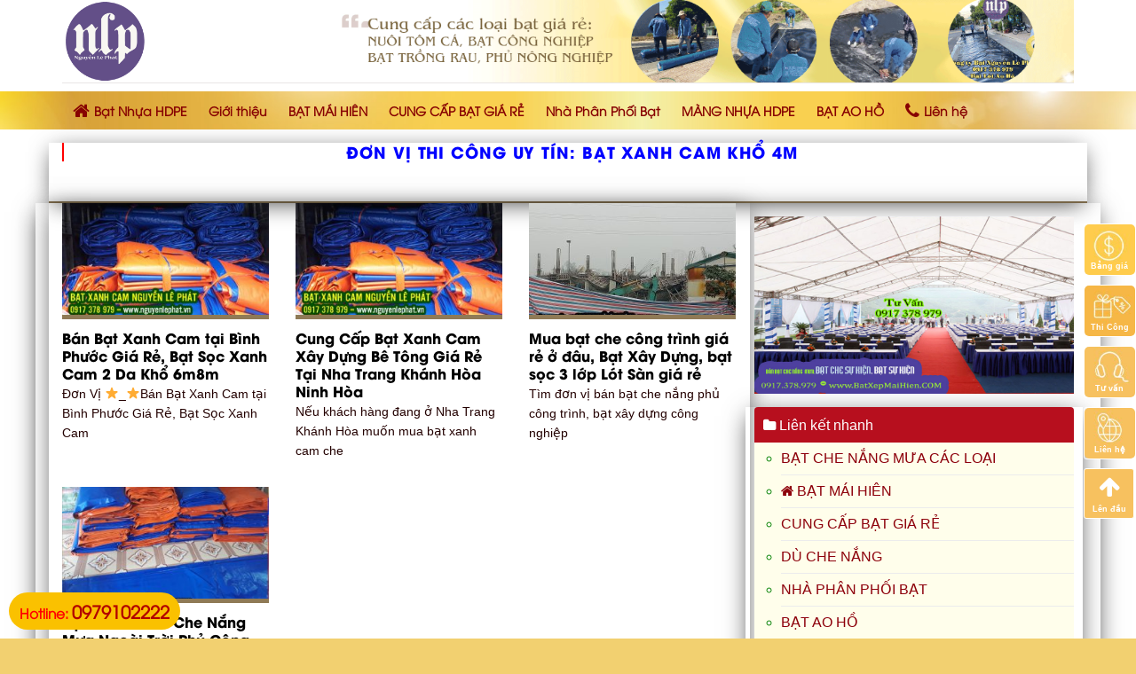

--- FILE ---
content_type: text/html; charset=UTF-8
request_url: https://batxepmaihien.com/tag/bat-xanh-cam-kho-4m/
body_size: 18097
content:
<!DOCTYPE html>
<!--[if IE 9 ]> <html lang="vi" prefix="og: http://ogp.me/ns#" class="ie9 loading-site no-js"> <![endif]-->
<!--[if IE 8 ]> <html lang="vi" prefix="og: http://ogp.me/ns#" class="ie8 loading-site no-js"> <![endif]-->
<!--[if (gte IE 9)|!(IE)]><!--><html lang="vi" prefix="og: http://ogp.me/ns#" class="loading-site no-js"> <!--<![endif]-->
<head>
	<meta charset="UTF-8" />
	<meta name="viewport" content="width=device-width, initial-scale=1.0, maximum-scale=1.0, user-scalable=no" />

	<link rel="profile" href="https://gmpg.org/xfn/11" />
	<link rel="pingback" href="https://batxepmaihien.com/xmlrpc.php" />

	<script>(function(html){html.className = html.className.replace(/\bno-js\b/,'js')})(document.documentElement);</script>
<title>bạt xanh cam khổ 4m - Bạt Xếp Mái Hiên</title>

<!-- This site is optimized with the Yoast SEO Premium plugin v5.7.1 - https://yoast.com/wordpress/plugins/seo/ -->
<link rel="canonical" href="https://batxepmaihien.com/tag/bat-xanh-cam-kho-4m/" />
<meta property="og:locale" content="vi_VN" />
<meta property="og:type" content="object" />
<meta property="og:title" content="bạt xanh cam khổ 4m - Bạt Xếp Mái Hiên" />
<meta property="og:url" content="https://batxepmaihien.com/tag/bat-xanh-cam-kho-4m/" />
<meta property="og:site_name" content="Bạt Xếp Mái Hiên" />
<meta name="twitter:card" content="summary" />
<meta name="twitter:title" content="bạt xanh cam khổ 4m - Bạt Xếp Mái Hiên" />
<script type='application/ld+json'>{"@context":"http:\/\/schema.org","@type":"WebSite","@id":"#website","url":"https:\/\/batxepmaihien.com\/","name":"B\u1ea1t X\u1ebfp M\u00e1i Hi\u00ean","potentialAction":{"@type":"SearchAction","target":"https:\/\/batxepmaihien.com\/?s={search_term_string}","query-input":"required name=search_term_string"}}</script>
<!-- / Yoast SEO Premium plugin. -->

<link rel='dns-prefetch' href='//s.w.org' />
<link rel="alternate" type="application/rss+xml" title="Dòng thông tin Bạt Xếp Mái Hiên &raquo;" href="https://batxepmaihien.com/feed/" />
<link rel="alternate" type="application/rss+xml" title="Dòng phản hồi Bạt Xếp Mái Hiên &raquo;" href="https://batxepmaihien.com/comments/feed/" />
<link rel="alternate" type="application/rss+xml" title="Dòng thông tin cho Thẻ Bạt Xếp Mái Hiên &raquo; bạt xanh cam khổ 4m" href="https://batxepmaihien.com/tag/bat-xanh-cam-kho-4m/feed/" />
		<script type="text/javascript">
			window._wpemojiSettings = {"baseUrl":"https:\/\/s.w.org\/images\/core\/emoji\/11\/72x72\/","ext":".png","svgUrl":"https:\/\/s.w.org\/images\/core\/emoji\/11\/svg\/","svgExt":".svg","source":{"concatemoji":"https:\/\/batxepmaihien.com\/wp-includes\/js\/wp-emoji-release.min.js?ver=4.9.9"}};
			!function(a,b,c){function d(a,b){var c=String.fromCharCode;l.clearRect(0,0,k.width,k.height),l.fillText(c.apply(this,a),0,0);var d=k.toDataURL();l.clearRect(0,0,k.width,k.height),l.fillText(c.apply(this,b),0,0);var e=k.toDataURL();return d===e}function e(a){var b;if(!l||!l.fillText)return!1;switch(l.textBaseline="top",l.font="600 32px Arial",a){case"flag":return!(b=d([55356,56826,55356,56819],[55356,56826,8203,55356,56819]))&&(b=d([55356,57332,56128,56423,56128,56418,56128,56421,56128,56430,56128,56423,56128,56447],[55356,57332,8203,56128,56423,8203,56128,56418,8203,56128,56421,8203,56128,56430,8203,56128,56423,8203,56128,56447]),!b);case"emoji":return b=d([55358,56760,9792,65039],[55358,56760,8203,9792,65039]),!b}return!1}function f(a){var c=b.createElement("script");c.src=a,c.defer=c.type="text/javascript",b.getElementsByTagName("head")[0].appendChild(c)}var g,h,i,j,k=b.createElement("canvas"),l=k.getContext&&k.getContext("2d");for(j=Array("flag","emoji"),c.supports={everything:!0,everythingExceptFlag:!0},i=0;i<j.length;i++)c.supports[j[i]]=e(j[i]),c.supports.everything=c.supports.everything&&c.supports[j[i]],"flag"!==j[i]&&(c.supports.everythingExceptFlag=c.supports.everythingExceptFlag&&c.supports[j[i]]);c.supports.everythingExceptFlag=c.supports.everythingExceptFlag&&!c.supports.flag,c.DOMReady=!1,c.readyCallback=function(){c.DOMReady=!0},c.supports.everything||(h=function(){c.readyCallback()},b.addEventListener?(b.addEventListener("DOMContentLoaded",h,!1),a.addEventListener("load",h,!1)):(a.attachEvent("onload",h),b.attachEvent("onreadystatechange",function(){"complete"===b.readyState&&c.readyCallback()})),g=c.source||{},g.concatemoji?f(g.concatemoji):g.wpemoji&&g.twemoji&&(f(g.twemoji),f(g.wpemoji)))}(window,document,window._wpemojiSettings);
		</script>
		<style type="text/css">
img.wp-smiley,
img.emoji {
	display: inline !important;
	border: none !important;
	box-shadow: none !important;
	height: 1em !important;
	width: 1em !important;
	margin: 0 .07em !important;
	vertical-align: -0.1em !important;
	background: none !important;
	padding: 0 !important;
}
</style>
<link rel='stylesheet' id='dashicons-css'  href='https://batxepmaihien.com/wp-includes/css/dashicons.min.css?ver=4.9.9' type='text/css' media='all' />
<link rel='stylesheet' id='menu-icons-extra-css'  href='https://batxepmaihien.com/wp-content/plugins/menu-icons/css/extra.min.css?ver=0.11.2' type='text/css' media='all' />
<link rel='stylesheet' id='contact-form-7-css'  href='https://batxepmaihien.com/wp-content/plugins/contact-form-7/includes/css/styles.css?ver=5.0.1' type='text/css' media='all' />
<link rel='stylesheet' id='font-awesome-four-css'  href='https://batxepmaihien.com/wp-content/plugins/font-awesome-4-menus/css/font-awesome.min.css?ver=4.7.0' type='text/css' media='all' />
<link rel='stylesheet' id='ez-icomoon-css'  href='https://batxepmaihien.com/wp-content/plugins/easy-table-of-contents/vendor/icomoon/style.min.css?ver=2.0.11' type='text/css' media='all' />
<link rel='stylesheet' id='ez-toc-css'  href='https://batxepmaihien.com/wp-content/plugins/easy-table-of-contents/assets/css/screen.min.css?ver=2.0.11' type='text/css' media='all' />
<style id='ez-toc-inline-css' type='text/css'>
div#ez-toc-container p.ez-toc-title {font-size: 120%;}div#ez-toc-container p.ez-toc-title {font-weight: 500;}div#ez-toc-container ul li {font-size: 95%;}
</style>
<link rel='stylesheet' id='flatsome-main-css'  href='https://batxepmaihien.com/wp-content/themes/flatsome/assets/css/flatsome.css?ver=3.5.3' type='text/css' media='all' />
<link rel='stylesheet' id='flatsome-style-css'  href='https://batxepmaihien.com/wp-content/themes/spa/style.css?ver=3.5.3' type='text/css' media='all' />
<script>if (document.location.protocol != "https:") {document.location = document.URL.replace(/^http:/i, "https:");}</script><script type='text/javascript' src='https://batxepmaihien.com/wp-includes/js/jquery/jquery.js?ver=1.12.4'></script>
<script type='text/javascript' src='https://batxepmaihien.com/wp-includes/js/jquery/jquery-migrate.min.js?ver=1.4.1'></script>
<link rel='https://api.w.org/' href='https://batxepmaihien.com/wp-json/' />
<link rel="EditURI" type="application/rsd+xml" title="RSD" href="https://batxepmaihien.com/xmlrpc.php?rsd" />
<link rel="wlwmanifest" type="application/wlwmanifest+xml" href="https://batxepmaihien.com/wp-includes/wlwmanifest.xml" /> 
<meta name="generator" content="WordPress 4.9.9" />
<script type="text/javascript">
<!--
/******************************************************************************
***   COPY PROTECTED BY http://chetangole.com/blog/wp-copyprotect/   version 3.1.0 ****
******************************************************************************/
var message="THI CÔNG LÓT BẠT AO HỒ, BÁN BẠT PE HDPE LÓT AO HỒ - 0917 378 979";
function clickIE4(){
if (event.button==2){
alert(message);
return false;
}
}

function clickNS4(e){
if (document.layers||document.getElementById&&!document.all){
if (e.which==2||e.which==3){
alert(message);
return false;
}
}
}

if (document.layers){
document.captureEvents(Event.MOUSEDOWN);
document.onmousedown=clickNS4;
}
else if (document.all&&!document.getElementById){
document.onmousedown=clickIE4;
}
document.oncontextmenu=new Function("alert(message);return false")
// --> 
</script>

<script type="text/javascript">
/******************************************************************************
***   COPY PROTECTED BY http://chetangole.com/blog/wp-copyprotect/   version 3.1.0 ****
******************************************************************************/
function disableSelection(target){
if (typeof target.onselectstart!="undefined") //For IE 
	target.onselectstart=function(){return false}
else if (typeof target.style.MozUserSelect!="undefined") //For Firefox
	target.style.MozUserSelect="none"
else //All other route (For Opera)
	target.onmousedown=function(){return false}
target.style.cursor = "default"
}
</script>
<style>.bg{opacity: 0; transition: opacity 1s; -webkit-transition: opacity 1s;} .bg-loaded{opacity: 1;}</style><!--[if IE]><link rel="stylesheet" type="text/css" href="https://batxepmaihien.com/wp-content/themes/flatsome/assets/css/ie-fallback.css"><script src="//cdnjs.cloudflare.com/ajax/libs/html5shiv/3.6.1/html5shiv.js"></script><script>var head = document.getElementsByTagName('head')[0],style = document.createElement('style');style.type = 'text/css';style.styleSheet.cssText = ':before,:after{content:none !important';head.appendChild(style);setTimeout(function(){head.removeChild(style);}, 0);</script><script src="https://batxepmaihien.com/wp-content/themes/flatsome/assets/libs/ie-flexibility.js"></script><![endif]--><link rel="icon" href="https://batxepmaihien.com/wp-content/uploads/2024/10/cropped-log-nguyen-le-phat-1-32x32.png" sizes="32x32" />
<link rel="icon" href="https://batxepmaihien.com/wp-content/uploads/2024/10/cropped-log-nguyen-le-phat-1-192x192.png" sizes="192x192" />
<link rel="apple-touch-icon-precomposed" href="https://batxepmaihien.com/wp-content/uploads/2024/10/cropped-log-nguyen-le-phat-1-180x180.png" />
<meta name="msapplication-TileImage" content="https://batxepmaihien.com/wp-content/uploads/2024/10/cropped-log-nguyen-le-phat-1-270x270.png" />
<style id="custom-css" type="text/css">:root {--primary-color: #dd9933;}/* Site Width */.full-width .ubermenu-nav, .container, .row{max-width: 1170px}.row.row-collapse{max-width: 1140px}.row.row-small{max-width: 1162.5px}.row.row-large{max-width: 1200px}.header-main{height: 93px}#logo img{max-height: 93px}#logo{width:239px;}.header-bottom{min-height: 43px}.header-top{min-height: 30px}.transparent .header-main{height: 30px}.transparent #logo img{max-height: 30px}.has-transparent + .page-title:first-of-type,.has-transparent + #main > .page-title,.has-transparent + #main > div > .page-title,.has-transparent + #main .page-header-wrapper:first-of-type .page-title{padding-top: 80px;}.header.show-on-scroll,.stuck .header-main{height:70px!important}.stuck #logo img{max-height: 70px!important}.header-bg-color, .header-wrapper {background-color: rgba(255,255,255,0.9)}.header-bottom {background-color: #424242}.stuck .header-main .nav > li > a{line-height: 50px }@media (max-width: 549px) {.header-main{height: 70px}#logo img{max-height: 70px}}.main-menu-overlay{background-color: #dd890b}.nav-dropdown{font-size:95%}/* Color */.accordion-title.active, .has-icon-bg .icon .icon-inner,.logo a, .primary.is-underline, .primary.is-link, .badge-outline .badge-inner, .nav-outline > li.active> a,.nav-outline >li.active > a, .cart-icon strong,[data-color='primary'], .is-outline.primary{color: #dd9933;}/* Color !important */[data-text-color="primary"]{color: #dd9933!important;}/* Background */.scroll-to-bullets a,.featured-title, .label-new.menu-item > a:after, .nav-pagination > li > .current,.nav-pagination > li > span:hover,.nav-pagination > li > a:hover,.has-hover:hover .badge-outline .badge-inner,button[type="submit"], .button.wc-forward:not(.checkout):not(.checkout-button), .button.submit-button, .button.primary:not(.is-outline),.featured-table .title,.is-outline:hover, .has-icon:hover .icon-label,.nav-dropdown-bold .nav-column li > a:hover, .nav-dropdown.nav-dropdown-bold > li > a:hover, .nav-dropdown-bold.dark .nav-column li > a:hover, .nav-dropdown.nav-dropdown-bold.dark > li > a:hover, .is-outline:hover, .tagcloud a:hover,.grid-tools a, input[type='submit']:not(.is-form), .box-badge:hover .box-text, input.button.alt,.nav-box > li > a:hover,.nav-box > li.active > a,.nav-pills > li.active > a ,.current-dropdown .cart-icon strong, .cart-icon:hover strong, .nav-line-bottom > li > a:before, .nav-line-grow > li > a:before, .nav-line > li > a:before,.banner, .header-top, .slider-nav-circle .flickity-prev-next-button:hover svg, .slider-nav-circle .flickity-prev-next-button:hover .arrow, .primary.is-outline:hover, .button.primary:not(.is-outline), input[type='submit'].primary, input[type='submit'].primary, input[type='reset'].button, input[type='button'].primary, .badge-inner{background-color: #dd9933;}/* Border */.nav-vertical.nav-tabs > li.active > a,.scroll-to-bullets a.active,.nav-pagination > li > .current,.nav-pagination > li > span:hover,.nav-pagination > li > a:hover,.has-hover:hover .badge-outline .badge-inner,.accordion-title.active,.featured-table,.is-outline:hover, .tagcloud a:hover,blockquote, .has-border, .cart-icon strong:after,.cart-icon strong,.blockUI:before, .processing:before,.loading-spin, .slider-nav-circle .flickity-prev-next-button:hover svg, .slider-nav-circle .flickity-prev-next-button:hover .arrow, .primary.is-outline:hover{border-color: #dd9933}.nav-tabs > li.active > a{border-top-color: #dd9933}.widget_shopping_cart_content .blockUI.blockOverlay:before { border-left-color: #dd9933 }.woocommerce-checkout-review-order .blockUI.blockOverlay:before { border-left-color: #dd9933 }/* Fill */.slider .flickity-prev-next-button:hover svg,.slider .flickity-prev-next-button:hover .arrow{fill: #dd9933;}body{font-size: 97%;}@media screen and (max-width: 549px){body{font-size: 100%;}}body{font-family:"Roboto", sans-serif}body{font-weight: 0}body{color: #230000}.nav > li > a {font-family:"Roboto", sans-serif;}.nav > li > a {font-weight: 700;}h1,h2,h3,h4,h5,h6,.heading-font, .off-canvas-center .nav-sidebar.nav-vertical > li > a{font-family: "Roboto", sans-serif;}h1,h2,h3,h4,h5,h6,.heading-font,.banner h1,.banner h2{font-weight: 700;}h1,h2,h3,h4,h5,h6,.heading-font{color: #5f0000;}.alt-font{font-family: "Dancing Script", sans-serif;}.header:not(.transparent) .header-bottom-nav.nav > li > a{color: #870202;}.header:not(.transparent) .header-bottom-nav.nav > li > a:hover,.header:not(.transparent) .header-bottom-nav.nav > li.active > a,.header:not(.transparent) .header-bottom-nav.nav > li.current > a,.header:not(.transparent) .header-bottom-nav.nav > li > a.active,.header:not(.transparent) .header-bottom-nav.nav > li > a.current{color: #4b0000;}.header-bottom-nav.nav-line-bottom > li > a:before,.header-bottom-nav.nav-line-grow > li > a:before,.header-bottom-nav.nav-line > li > a:before,.header-bottom-nav.nav-box > li > a:hover,.header-bottom-nav.nav-box > li.active > a,.header-bottom-nav.nav-pills > li > a:hover,.header-bottom-nav.nav-pills > li.active > a{color:#FFF!important;background-color: #4b0000;}.absolute-footer, html{background-color: #f2d070}@font-face {font-family: 'UTM Avo';src: url('/wp-content/themes/spa/UTM Avo.eot');src: local('UTM Avo'), url('/wp-content/themes/spa/font/UTM Avo.woff') format('woff'), url('/wp-content/themes/spa/font/UTM Avo.svg') format('svg'), url('/wp-content/themes/spa/font/UTM Avo.ttf') format('truetype');font-weight: normal;font-style: normal;}@font-face {font-family: 'UTM AvoBold';src: url('/wp-content/themes/spa/font/UTM AvoBold.eot');src: local('UTM AvoBold'), url('/wp-content/themes/spa/font/UTM AvoBold.woff') format('woff'), url('/wp-content/themes/spa/font/UTM AvoBold.svg') format('svg'), url('/wp-content/themes/spa/font/UTM AvoBold.ttf') format('truetype');font-weight: normal;font-style: normal;}.nav > li > a {font-family:"UTM Avo", sans-serif;text-transform: none; font-weight:bold; font-size: 14px}h1,h2,h3,h4,h5,h6, .heading-font{font-family: "UTM AvoBold"; text-transform: none; font-weight: bold}.alt-font{font-family: "UTM Avo", sans-serif;}.header-bottom {background-color: #424242;background: url(https://batxepmaihien.com/wp-content/uploads/2024/07/br-nav.jpg);border: none;margin-bottom: 0;background-size: 100% 100%;}.nav-spacing-large>li{margin:0}.nav-spacing-large>li a{padding-left: 12px; padding-right: 12px; line-height:23px}.nav-spacing-large>li a:hover{background: white;}.header:not(.transparent) .header-bottom-nav.nav > li.active > a{background: white; border-bottom: 1px solid #b20000}.nav-dropdown{padding: 10px 0 0px;border: 0px solid #ddd;color: #1b1b1b;}.nav-dropdown>li>a, .nav-column>li>a{color: black; line-height: 18px; font-size: 14px}.nav-dropdown>li>a:hover, .nav-column>li>a:hover{color: #b20000}.nav-dropdown.nav-dropdown-simple>li>a:hover, .nav-column>li>a:hover{background: rgb(252, 244, 183); background: linear-gradient(to right, rgb(249, 208, 80), rgb(254, 230, 134), rgb(255, 246, 191));}.nav-dropdown .menu-item-has-children>a, .nav-dropdown .title>a, .nav-dropdown .nav-dropdown-col>a{font-size: 14px}.block-title{background: url("https://demo4.utudy.com/wp-content/uploads/2018/03/block-title.png") no-repeat 50% 100%; padding: 15px 0 20px; margin-bottom:20px}.box-text .button{font-weight: normal;text-transform: none;font-size: 13px;border-radius: 4px;}.cau-chuyen .row .col .post-item .box-text {background: linear-gradient(to right, rgb(249, 208, 80), #fffeda, rgb(254, 230, 134), rgb(230, 188, 33));}.cau-chuyen .row .col .post-item .box-text p{font-size: 15px;color: #230000;}.post-item .box-text .post-title{color: black}.box-blog-post .is-divider{display:none}.cau-chuyen .row .col .post-item .post-title{margin-bottom: 30px}.video .row .col .post-item .box-text{border-bottom: 5px solid #ffe600}.khuyen-mai .row .col .post-item .box-vertical{border-bottom: 5px solid #ffe100;}.footer2-nav ul{margin-bottom: 0;max-width: 1200px; margin: 0 auto}.footer2-nav{ display: flex;border-top: 2px solid #f7cf55;margin-bottom: 0;background-size: 100% 100%;}.footer2-nav ul li{float: left; list-style: none; margin-bottom:0}.footer2-nav ul li a{padding-left: 12px;line-height: 40px;color: #870202;font-family:"UTM Avo", sans-serif; font-weight: bold; padding-right: 12px; font-size: 15px}.footer2-nav ul li a:hover{background: #f0eca2; padding-top: 10px; padding-bottom: 10px;}.footer-section .cot4 .sidebar-wrapper .widget_nav_menu{margin-left:0}.footer-section .cot4 .sidebar-wrapper .widget_nav_menu li{list-style: circle;color: #5f0000;}.footer-section .cot4 .sidebar-wrapper .widget_nav_menu li a{font-size: 15px; color:#5f0000}.footer-section .cot4 .sidebar-wrapper .widget_nav_menu li a:hover{color: black}.nhan-tin .row .col, .entry-header-text{padding-bottom: 0}.nhan-tin .row .col p, form{margin-bottom:0}.nhan-tin .form-flat input:not([type="submit"]){border-radius: 4px; background-color: rgba(255, 239, 16, 0.3);border-color: rgb(95, 0, 0);}.nhan-tin input[type='submit']:not(.is-form){border-radius: 4px;background: #5f0000;text-transform: none;font-weight: normal;}.tin-tuc .post .cot1 .post-item .post-title{margin-bottom:20px; font-size: 20px}.tin-tuc .post .cot2 .col{padding-bottom:19px}.tin-tuc .row .col, .tin-tuc .post .cot1 .post-item .box-text, .tin-tuc .post .col{padding-bottom:5px}.tin-tuc .post .post-item .box-text{background:white; padding-left:5px; padding-right:5px}.cau-hoi .accordion-title.active, .accordion-title{font-family: "UTM AvoBold", sans-serif; font-weight: bold; color:#5f0000; background:#ffeebd; margin-bottom: 7px;}.accordion-inner{background: #fffde1; margin-bottom:7px}.menu-floatright {width: 100px;position: fixed;top: 35%;right: 0;z-index: 99999}.menu-floatright #toggle_social {position: absolute;right: 0px;}.menu-floatright ul {padding: 0;}.menu-floatright #toggle_social ul li {position: relative;border-radius: 3px;border: 1px solid #fff; list-style: none;margin-bottom: 10px;}.menu-floatright #toggle_social ul li img {width: 57px;border-radius: 5px;}.menu-floatright #toggle_social ul li .toggle_social-des {font-size: 9px;text-align: center;color: #fff;position: absolute;width: 90%;left: 5%;bottom: 5%;margin-bottom: 0;}.menu-floatright #back_to_top {border: 1px solid #fff;width: 57px;height: 57px;background: #F7C15F;border-radius: 5px;}.menu-floatright #back_to_top a {display: block;text-align: center;color: rgb(255, 255, 255);width: 100%;height: 100%;font-size: 26px;}.menu-floatright #toggle_social ul li .toggle_social-des {font-size: 9px;text-align: center;color: rgb(255, 255, 255);position: absolute;width: 90%;left: 5%;bottom: 5%;margin-bottom: 0px;}.hidden-lg {display: none !important;}.menu-floatright .click-toggle_social {width: 30px;height: 30px;color: rgb(255, 255, 255);font-size: 24px;display: -webkit-flex;align-items: center;justify-content: center;position: absolute;right: 0px;top: -40px;background: rgb(255, 204, 76);border-radius: 5px;transition: all 1s ease;}.blog-single .article-inner .entry-image img, .blog-single .badge.post-date{display:none}.blog-single .article-inner .is-divider{height: 1px;max-width: 100%;}.duong_dan_breadcrumb{display: block; margin-bottom:10px}.duong_dan_breadcrumb #crumbs{margin-bottom:0}.duong_dan_breadcrumb #crumbs li{color: gray; display: inline-block; font-size: 14px;margin-bottom: 0;list-style: none;}.duong_dan_breadcrumb #crumbs li a{font-size: 14px; padding-left: 5px; padding-right: 5px}.duong_dan_breadcrumb span{display: inline-block;font-size: 14px;color: #999;line-height: 1;padding-right: 7px;}.duong_dan_breadcrumb li a {display: inline-block;white-space: nowrap;font-size: 14px;color: #288ad6;padding: 0 10px 0 0;}.info-tieu-de{margin-top: 10px;font-size: 14px;color: #8a8a8a;}.meta-date-capnhat, .luot-xem{padding-right:13px}.info-tieu-de a{color: gray}.meta-related a{font-size: 15px; color:#28a7e7}.entry-content{padding-top: 15px}footer.entry-meta{font-size:15px}footer.entry-meta a{color: #288ad6}footer.entry-meta .bottom-post-tag {display: block;margin-top: 10px;}footer.entry-meta .bottom-post-tag a {background: #e7e5e5;padding: 5px 10px;border-radius: 4px;color: gray;}footer.entry-meta .bottom-post-tag a:hover {background: #fac100;color: #b20000;}.title-post-lien-quan {margin-top: 15px;}.list-news {display: inline-table;}.list-news li:first-child {width: 22%;margin-right: 15px;float: left;list-style: none;margin-left: 0;}.list-news li {width: 22%;margin-left: 15px;margin-right: 14px;float: left;list-style: none;}.list-news li:nth-child(4n+4) {width: 22%;margin-left: 15px;float: right;list-style: none;margin-right: 0;}.list-news li .item-list h4 {margin-top: 10px;line-height: 19px; font-size: 14px; font-family:"UTM Avo", sans-serif; font-weight: bold}.list-news .item-list h4 a{color: black;}.blog-wrapper .large-8{padding-right:10px}.blog-wrapper .large-4{padding-left:10px}.article-inner .entry-content .row{margin-left:0; margin-right:0}.section-slider, .section-body{padding-right:0 !important; padding-left: 0!important}.section-body .cot4 .tieu-de{height: 40px;background: #b70f1e;padding-left: 10px;color: white;padding-top: 9px;border-top-left-radius: 4px;border-top-right-radius: 4px;}.section-body .cot4 .sidebar-wrapper {background: #fffeeb;}.section-body .cot4 .sidebar-wrapper .widget_nav_menu ul li {list-style: circle;color: green;margin-left: 10px;}.form-lien-he{margin-bottom:20px;text-align: center;margin-top: 9px;border-radius: 4px;background: linear-gradient(to right, rgb(249, 208, 80), rgb(254, 230, 134), rgb(255, 246, 191)); padding:20px}.wpcf7 .wpcf7-form-control-wrap{text-align: left;}.form-lien-he input[type='submit']:not(.is-form) {margin: 0; border-radius: 4px; margin-top: 5px;background: #86c52e;}.section-body .cot4 .sidebar-wrapper .widget_nav_menu ul li a{color:#8d000b}.section-body .cot4 .tieu-diem .post-item {margin-right: 8px;padding-bottom: 0;margin-left: 8px;padding-top: 5px;}.section-body .cot4 .tieu-diem .post-item .box-text{padding-right:5px}.section-body .cot4 .tieu-diem .post-item .box-text .post-title {font-size: 15px;font-weight: bold; font-family:"UTM Avo", sans-serif;color: black;}.table-responsive {min-height: .01%;overflow-x: auto;}.table-bordered {border: 1px solid #ddd;}.table {width: 100%;max-width: 100%;margin-bottom: 20px;}.table-price thead > tr > th {background-color: #ffbe02;padding: 20px 20px 20px 0 !important;color: #a9410f;text-transform: uppercase;border: 0 !important;}.table-price thead > tr > th {background-color: #ffbe02;padding: 20px 20px 20px 0 !important;color: #a9410f;text-transform: uppercase;border: 0 !important;}.table-price thead > tr > th span {border-left: 2px solid #fff;padding-left: 20px !important;}.table-title-level01 {background-color: #fedf67;color: #a9410f;text-transform: uppercase;font-weight: 500;border: 0 !important;padding-left: 0px !important;}.section-bang-gia .table-title-level01 td {border: 0;}.section-bang-gia .table-bordered td {padding: 14px 0 14px 30px;vertical-align: middle;}.table-title-level01 td span {padding-left: 0px !important; display:block; color: black}.table-td1 {font-weight: bold;}.table-bordered {border: 1px solid #ddd;}.tb-text-align {text-align: center;padding: inherit !important;}.table>tbody>tr>td{line-height: 25px;}.table-title-level02 {background-color: #fff3cb;color: #a9410f;text-transform: uppercase;font-weight: 500;}.table-bordered>tbody>tr>td, .table-bordered>tbody>tr>th, .table-bordered>tfoot>tr>td, .table-bordered>tfoot>tr>th, .table-bordered>thead>tr>td, .table-bordered>thead>tr>th {border-right: 1px solid #ececec; padding-left:8px}.page-khuyen-mai .post-item .box-text .post-title{margin-bottom:10px}.page-khuyen-mai .post-item .col-inner:hover{border-bottom: 5px solid #fae600;}.page-khuyen-mai .post-item .col-inner{border-bottom: 5px solid #f7f7f7;}.page-inner p, .article-inner p{line-height:28px}.page-inner h2, .article-inner h2{font-size:18px}.page-wrapper .accordion .accordion-item .accordion-title {font-size:15px;font-family: "UTM Avo",sans-serif;font-weight: bold;}@media (max-width: 549px){.menu-floatright{display:none}.tin-tuc .row .cot2 .post-item .box-image{width: 25%; float: left}.tin-tuc .row .cot2 .post-item .box-text{width: 75%; float: left; padding-left:5px}.tin-tuc .row .cot2 .post-item .box-text .post-title{font-size:14.8px}.cau-chuyen .row .col .post-item .box-text{padding-left:10px;padding-right:10px}.nhan-xet .icon-box-left .icon-box-img{max-width:100%;width:100% !important}.nhan-xet .icon-box-left .icon-box-img+.icon-box-text{padding-left:0;}.footer-section .cot4 .sidebar-wrapper .widget_nav_menu li{margin-left:20px}.list-news li:first-child, .list-news li, .list-news li:nth-child(4n+4) {width:100%; margin-left:0 !important; margin-right: 0 !important}.list-news .new-img{width:25%; float: left}.list-news .item-list{width: 75%; float: left; padding-left: 5px}}.label-new.menu-item > a:after{content:"New";}.label-hot.menu-item > a:after{content:"Hot";}.label-sale.menu-item > a:after{content:"Sale";}.label-popular.menu-item > a:after{content:"Popular";}</style>		<style type="text/css" id="wp-custom-css">
			.badge-inner{
display: none;
}
.posted-on{
display: none;
}

.op-7{
display: none;
}

.has-hover .bg, .has-hover [class*="image-"] img {
    transition: filter .6s, opacity .6s, transform .6s, box-shadow .3s;
    background: #e3c479;
    border-bottom: 5px solid #8f7a56;
    -webkit-box-shadow: 0px 5px 27px -5px rgba(0,0,0,0.75);
    -moz-box-shadow: 0px 5px 27px -5px rgba(0,0,0,0.75);
    box-shadow: 0px 5px 27px -5px rgba(0,0,0,0.75);
}


.row, .gallery {
    width: 100%;
    -js-display: flex;
    display: -ms-flexbox;
    display: flex;
    -ms-flex-flow: row wrap;
    flex-flow: row wrap;
    transition: filter .6s, opacity .6s, transform .6s, box-shadow .3s;
    /* background: #e3c479; */
    border-bottom: 2px solid #8f7a56;
    -webkit-box-shadow: 0px 5px 27px -5px rgba(0,0,0,0.75);
    -moz-box-shadow: 0px 5px 27px -5px rgba(0,0,0,0.75);
    box-shadow: 0px 5px 27px -5px rgba(0,0,0,0.75);
}

.header-bottom {
    background-color: #424242;
    background: url(https://batxepmaihien.com/wp-content/uploads/2024/07/br-nav.jpg);
    border: none;
    margin-bottom: 0;
    background-size: 100% 100%;
    margin-top: 10PX;
   margin-bottom: -15PX;
}

h1, h2, h3, .heading-font {
    font-family: "UTM AvoBold";
        color: blue;
    text-transform: uppercase;
    border-left: 2px solid #f00;
    padding-left: 7px;
    margin-bottom: 15px;
font-size: 15px;
}

.banquyen1 {
        display: flex; /* Sử dụng flexbox */
        justify-content: space-between; /* Các cột sẽ căn đều và đẩy lề vào giữa */
        max-width: 200px; /* Độ rộng tối đa của container */
        margin: 0 auto; /* Căn giữa container */
    }
    .banquyen2 {
        width: 50%; /* Độ rộng của mỗi cột */
        padding: 10px; /* Lề nội bộ của mỗi cột */
        background-color: #f0f0f0; /* Màu nền của cột */
        border: 1px solid #ccc; /* Viền của cột */
        box-sizing: border-box; /* Đảm bảo padding được tính vào kích thước tổng thể của cột */
    }
b, strong {
    font-weight: bold;
}

ol ol, ol ul, ul ol, ul ul {
    margin: auto;
}		</style>
		
	<!-- Global site tag (gtag.js) - Google Analytics -->

<script async src="https://www.googletagmanager.com/gtag/js?id=UA-153590273-1"></script>

<script>

  window.dataLayer = window.dataLayer || [];

  function gtag(){dataLayer.push(arguments);}

  gtag('js', new Date());

  gtag('config', 'UA-153590273-1');

</script>
	
<meta name="twitter:image" content="https://batxepmaihien.com/wp-content/uploads/2019/12/BAT-LOT-AOHO-1024x394.png" />
	<meta name='dmca-site-verification' content='alR1K2ZiQWsrdXB4VVh3Mk9rZFhydz090' />
	
</head>

<body data-rsssl=1 class="archive tag tag-bat-xanh-cam-kho-4m tag-306 lightbox lazy-icons">

<a class="skip-link screen-reader-text" href="#main">Bạt Xếp Mái Hiên</a>

<div id="wrapper">


<header id="header" class="header has-sticky sticky-jump">
   <div class="header-wrapper">
	<div id="masthead" class="header-main hide-for-sticky">
      <div class="header-inner flex-row container logo-left medium-logo-center" role="navigation">

          <!-- Logo -->
          <div id="logo" class="flex-col logo">
            <!-- Header logo -->
<a href="https://batxepmaihien.com/" title="Bạt Xếp Mái Hiên - Bạt Xếp Mái Hiên" rel="home">
    <img width="239" height="93" src="https://batxepmaihien.com/wp-content/uploads/2024/10/log-nguyen-le-phat.png" class="header_logo header-logo" alt="Bạt Xếp Mái Hiên"/><img  width="239" height="93" src="https://batxepmaihien.com/wp-content/uploads/2024/10/log-nguyen-le-phat.png" class="header-logo-dark" alt="Bạt Xếp Mái Hiên"/></a>
          </div>

          <!-- Mobile Left Elements -->
          <div class="flex-col show-for-medium flex-left">
            <ul class="mobile-nav nav nav-left ">
              <li class="nav-icon has-icon">
  <div class="header-button">		<a href="#" data-open="#main-menu" data-pos="left" data-bg="main-menu-overlay" data-color="dark" class="icon primary button round is-small" aria-controls="main-menu" aria-expanded="false">
		
		  <i class="icon-menu" ></i>
		  <span class="menu-title uppercase hide-for-small">Menu</span>		</a>
	 </div> </li>            </ul>
          </div>

          <!-- Left Elements -->
          <div class="flex-col hide-for-medium flex-left
            flex-grow">
            <ul class="header-nav header-nav-main nav nav-left  nav-uppercase" >
              <li class="header-block"><div class="header-block-block-1">	<div class="img has-hover x md-x lg-x y md-y lg-y" id="image_1537150935">
								<div class="img-inner dark" >
			<img width="2260" height="242" src="https://batxepmaihien.com/wp-content/uploads/2019/12/BAT-PE-TRONG-DAU.png" class="attachment-original size-original" alt="Bạt Lót Ao Hồ Nuôi Cá Tra cá Trê, Bạt Nhựa HDPE Lót Ao Nuôi Cá" srcset="https://batxepmaihien.com/wp-content/uploads/2019/12/BAT-PE-TRONG-DAU.png 2260w, https://batxepmaihien.com/wp-content/uploads/2019/12/BAT-PE-TRONG-DAU-300x32.png 300w, https://batxepmaihien.com/wp-content/uploads/2019/12/BAT-PE-TRONG-DAU-768x82.png 768w, https://batxepmaihien.com/wp-content/uploads/2019/12/BAT-PE-TRONG-DAU-1024x110.png 1024w" sizes="(max-width: 2260px) 100vw, 2260px" />						
					</div>
								
<style scope="scope">

#image_1537150935 {
  width: 100%;
}
</style>
	</div>
	</div></li>            </ul>
          </div>

          <!-- Right Elements -->
          <div class="flex-col hide-for-medium flex-right">
            <ul class="header-nav header-nav-main nav nav-right  nav-uppercase">
                          </ul>
          </div>

          <!-- Mobile Right Elements -->
          <div class="flex-col show-for-medium flex-right">
            <ul class="mobile-nav nav nav-right ">
                          </ul>
          </div>

      </div><!-- .header-inner -->
     
            <!-- Header divider -->
      <div class="container"><div class="top-divider full-width"></div></div>
      </div><!-- .header-main --><div id="wide-nav" class="header-bottom wide-nav nav-dark hide-for-medium">
    <div class="flex-row container">

                        <div class="flex-col hide-for-medium flex-left">
                <ul class="nav header-nav header-bottom-nav nav-left  nav-size-medium nav-spacing-large">
                    <li id="menu-item-968" class="menu-item menu-item-type-custom menu-item-object-custom menu-item-home  menu-item-968"><a href="https://batxepmaihien.com/" class="nav-top-link"><i class="fa fa-home"></i><span class="fontawesome-text"> Bạt Nhựa HDPE</span></a></li>
<li id="menu-item-21" class="menu-item menu-item-type-post_type menu-item-object-page  menu-item-21"><a href="https://batxepmaihien.com/gioi-thieu-giuseart/" class="nav-top-link">Giới thiệu</a></li>
<li id="menu-item-1065" class="menu-item menu-item-type-taxonomy menu-item-object-category  menu-item-1065"><a href="https://batxepmaihien.com/bat-mai-hien/" class="nav-top-link">BẠT MÁI HIÊN</a></li>
<li id="menu-item-1066" class="menu-item menu-item-type-taxonomy menu-item-object-category  menu-item-1066"><a href="https://batxepmaihien.com/cung-cap-bat-gia-re/" class="nav-top-link">CUNG CẤP BẠT GIÁ RẺ</a></li>
<li id="menu-item-1067" class="menu-item menu-item-type-taxonomy menu-item-object-category  menu-item-1067"><a href="https://batxepmaihien.com/nha-phan-phoi-bat/" class="nav-top-link">Nhà Phân Phối Bạt</a></li>
<li id="menu-item-1068" class="menu-item menu-item-type-taxonomy menu-item-object-category  menu-item-1068"><a href="https://batxepmaihien.com/bat-nhua-hdpe/" class="nav-top-link">MÀNG NHỰA HDPE</a></li>
<li id="menu-item-1069" class="menu-item menu-item-type-taxonomy menu-item-object-category  menu-item-1069"><a href="https://batxepmaihien.com/bat-ao-ho/" class="nav-top-link">BẠT AO HỒ</a></li>
<li id="menu-item-22" class="menu-item menu-item-type-post_type menu-item-object-page  menu-item-22"><a href="https://batxepmaihien.com/lien-he/" class="nav-top-link"><i class="fa fa-phone"></i><span class="fontawesome-text"> Liên hệ</span></a></li>
                </ul>
            </div><!-- flex-col -->
            
            
                        <div class="flex-col hide-for-medium flex-right flex-grow">
              <ul class="nav header-nav header-bottom-nav nav-right  nav-size-medium nav-spacing-large">
                                 </ul>
            </div><!-- flex-col -->
            
            
    </div><!-- .flex-row -->
</div><!-- .header-bottom -->

<div class="header-bg-container fill"><div class="header-bg-image fill"></div><div class="header-bg-color fill"></div></div><!-- .header-bg-container -->   </div><!-- header-wrapper-->
</header>


<main id="main" class="">

<div id="content" class="blog-wrapper blog-archive page-wrapper">
		<header class="archive-page-header">
	<div class="row">
	<div class="large-12 text-center col">
	<h1 class="page-title is-large uppercase">
		Đơn vị thi công uy tín: <span>bạt xanh cam khổ 4m</span>	</h1>
		</div>
	</div>
</header><!-- .page-header -->


<div class="row row-large ">
	
	<div class="large-8 col">
		


  
    <div id="row-347111007" class="row large-columns-3 medium-columns- small-columns-1 row-masonry" data-packery-options='{"itemSelector": ".col", "gutter": 0, "presentageWidth" : true}'>

  		<div class="col post-item" >
			<div class="col-inner">
			<a href="https://batxepmaihien.com/ban-bat-xanh-cam-tai-binh-phuoc-gia-re-bat-soc-xanh-cam-2-da-kho-6m8m/" class="plain">
				<div class="box box-text-bottom box-blog-post has-hover">
            					<div class="box-image" >
  						<div class="image-cover" style="padding-top:56%;">
  							<img width="300" height="169" src="https://batxepmaihien.com/wp-content/themes/flatsome/assets/img/lazy.png" data-src="https://batxepmaihien.com/wp-content/uploads/2020/03/bat-xanh-cam-lot-phoi-ca-phe-che-phu10-300x169.jpg" class="lazy-load attachment-medium size-medium wp-post-image" alt="Bạt Xanh Cam Lót Sàn Bê Tông Xây Dựng Công Trình, Bạt Xanh Cam Che Phủ Hàng Hóa" srcset="" data-srcset="https://batxepmaihien.com/wp-content/uploads/2020/03/bat-xanh-cam-lot-phoi-ca-phe-che-phu10-300x169.jpg 300w, https://batxepmaihien.com/wp-content/uploads/2020/03/bat-xanh-cam-lot-phoi-ca-phe-che-phu10-768x432.jpg 768w, https://batxepmaihien.com/wp-content/uploads/2020/03/bat-xanh-cam-lot-phoi-ca-phe-che-phu10.jpg 860w" sizes="(max-width: 300px) 100vw, 300px" />  							  							  						</div>
  						  					</div><!-- .box-image -->
          					<div class="box-text text-left" >
					<div class="box-text-inner blog-post-inner">

					
										<h5 class="post-title is-large ">Bán Bạt Xanh Cam tại Bình Phước Giá Rẻ, Bạt Sọc Xanh Cam 2 Da Khổ 6m8m</h5>
										<div class="is-divider"></div>
										<p class="from_the_blog_excerpt ">Đơn Vị ⭐️_⭐Bán Bạt Xanh Cam tại Bình Phước Giá Rẻ, Bạt Sọc Xanh Cam					</p>
					                    
					
					
					</div><!-- .box-text-inner -->
					</div><!-- .box-text -->
																<div class="badge absolute top post-date badge-square">
							<div class="badge-inner">
								<span class="post-date-day">01</span><br>
								<span class="post-date-month is-xsmall">Th5</span>
							</div>
						</div>
									</div><!-- .box -->
				</a><!-- .link -->
			</div><!-- .col-inner -->
		</div><!-- .col -->
		<div class="col post-item" >
			<div class="col-inner">
			<a href="https://batxepmaihien.com/cung-cap-bat-xanh-cam-xay-dung-tong-gia-re-tai-nha-trang-khanh-hoa-ninh-hoa/" class="plain">
				<div class="box box-text-bottom box-blog-post has-hover">
            					<div class="box-image" >
  						<div class="image-cover" style="padding-top:56%;">
  							<img width="300" height="169" src="https://batxepmaihien.com/wp-content/themes/flatsome/assets/img/lazy.png" data-src="https://batxepmaihien.com/wp-content/uploads/2020/03/bat-xanh-cam-lot-phoi-ca-phe-che-phu10-300x169.jpg" class="lazy-load attachment-medium size-medium wp-post-image" alt="Bạt Xanh Cam Lót Sàn Bê Tông Xây Dựng Công Trình, Bạt Xanh Cam Che Phủ Hàng Hóa" srcset="" data-srcset="https://batxepmaihien.com/wp-content/uploads/2020/03/bat-xanh-cam-lot-phoi-ca-phe-che-phu10-300x169.jpg 300w, https://batxepmaihien.com/wp-content/uploads/2020/03/bat-xanh-cam-lot-phoi-ca-phe-che-phu10-768x432.jpg 768w, https://batxepmaihien.com/wp-content/uploads/2020/03/bat-xanh-cam-lot-phoi-ca-phe-che-phu10.jpg 860w" sizes="(max-width: 300px) 100vw, 300px" />  							  							  						</div>
  						  					</div><!-- .box-image -->
          					<div class="box-text text-left" >
					<div class="box-text-inner blog-post-inner">

					
										<h5 class="post-title is-large ">Cung Cấp Bạt Xanh Cam Xây Dựng Bê Tông Giá Rẻ Tại Nha Trang Khánh Hòa Ninh Hòa</h5>
										<div class="is-divider"></div>
										<p class="from_the_blog_excerpt ">Nếu khách hàng đang ở Nha Trang Khánh Hòa muốn mua bạt xanh cam che					</p>
					                    
					
					
					</div><!-- .box-text-inner -->
					</div><!-- .box-text -->
																<div class="badge absolute top post-date badge-square">
							<div class="badge-inner">
								<span class="post-date-day">10</span><br>
								<span class="post-date-month is-xsmall">Th4</span>
							</div>
						</div>
									</div><!-- .box -->
				</a><!-- .link -->
			</div><!-- .col-inner -->
		</div><!-- .col -->
		<div class="col post-item" >
			<div class="col-inner">
			<a href="https://batxepmaihien.com/mua-bat-che-cong-trinh-gia-re-o-dau/" class="plain">
				<div class="box box-text-bottom box-blog-post has-hover">
            					<div class="box-image" >
  						<div class="image-cover" style="padding-top:56%;">
  							<img width="300" height="225" src="https://batxepmaihien.com/wp-content/themes/flatsome/assets/img/lazy.png" data-src="https://batxepmaihien.com/wp-content/uploads/2019/12/ban-bat-xanh-cam-che-nang-mua-gia-re6-1-300x225.jpg" class="lazy-load attachment-medium size-medium wp-post-image" alt="Mua bạt che công trình giá rẻ ở đâu, Bạt Xây Dựng, bạt sọc giá rẻ" srcset="" data-srcset="https://batxepmaihien.com/wp-content/uploads/2019/12/ban-bat-xanh-cam-che-nang-mua-gia-re6-1-300x225.jpg 300w, https://batxepmaihien.com/wp-content/uploads/2019/12/ban-bat-xanh-cam-che-nang-mua-gia-re6-1-768x576.jpg 768w, https://batxepmaihien.com/wp-content/uploads/2019/12/ban-bat-xanh-cam-che-nang-mua-gia-re6-1-1024x768.jpg 1024w" sizes="(max-width: 300px) 100vw, 300px" />  							  							  						</div>
  						  					</div><!-- .box-image -->
          					<div class="box-text text-left" >
					<div class="box-text-inner blog-post-inner">

					
										<h5 class="post-title is-large ">Mua bạt che công trình giá rẻ ở đâu, Bạt Xây Dựng, bạt sọc 3 lớp Lót Sàn giá rẻ</h5>
										<div class="is-divider"></div>
										<p class="from_the_blog_excerpt ">Tìm đơn vị bán bạt che nắng phủ công trình, bạt xây dựng công nghiệp					</p>
					                    
					
					
					</div><!-- .box-text-inner -->
					</div><!-- .box-text -->
																<div class="badge absolute top post-date badge-square">
							<div class="badge-inner">
								<span class="post-date-day">01</span><br>
								<span class="post-date-month is-xsmall">Th12</span>
							</div>
						</div>
									</div><!-- .box -->
				</a><!-- .link -->
			</div><!-- .col-inner -->
		</div><!-- .col -->
		<div class="col post-item" >
			<div class="col-inner">
			<a href="https://batxepmaihien.com/mua-bat-che-nang-mua-xanh-cam/" class="plain">
				<div class="box box-text-bottom box-blog-post has-hover">
            					<div class="box-image" >
  						<div class="image-cover" style="padding-top:56%;">
  							<img width="300" height="225" src="https://batxepmaihien.com/wp-content/themes/flatsome/assets/img/lazy.png" data-src="https://batxepmaihien.com/wp-content/uploads/2019/12/ban-bat-xanh-cam-che-nang-mua-gia-re8-1-300x225.jpg" class="lazy-load attachment-medium size-medium wp-post-image" alt="" srcset="" data-srcset="https://batxepmaihien.com/wp-content/uploads/2019/12/ban-bat-xanh-cam-che-nang-mua-gia-re8-1-300x225.jpg 300w, https://batxepmaihien.com/wp-content/uploads/2019/12/ban-bat-xanh-cam-che-nang-mua-gia-re8-1-768x576.jpg 768w, https://batxepmaihien.com/wp-content/uploads/2019/12/ban-bat-xanh-cam-che-nang-mua-gia-re8-1-1024x768.jpg 1024w" sizes="(max-width: 300px) 100vw, 300px" />  							  							  						</div>
  						  					</div><!-- .box-image -->
          					<div class="box-text text-left" >
					<div class="box-text-inner blog-post-inner">

					
										<h5 class="post-title is-large ">Bạt Xanh Cam Che Nắng Mưa Ngoài Trời Phủ Công Trình Xây Dựng</h5>
										<div class="is-divider"></div>
										<p class="from_the_blog_excerpt ">Bán Bạt Xanh Cam Chính Hãng, Bạt Che Phủ Công Trình, Bạt Che Phủ Công					</p>
					                    
					
					
					</div><!-- .box-text-inner -->
					</div><!-- .box-text -->
																<div class="badge absolute top post-date badge-square">
							<div class="badge-inner">
								<span class="post-date-day">01</span><br>
								<span class="post-date-month is-xsmall">Th12</span>
							</div>
						</div>
									</div><!-- .box -->
				</a><!-- .link -->
			</div><!-- .col-inner -->
		</div><!-- .col -->
</div>

	</div> <!-- .large-8 -->

	<div class="post-sidebar large-4 col">
		<div id="secondary" class="widget-area " role="complementary">
		<aside id="custom_html-2" class="widget_text widget widget_custom_html"><div class="textwidget custom-html-widget">	<section class="section section-slider" id="section_646968734">
		<div class="bg section-bg fill bg-fill  bg-loaded" >

			
			
			

		</div><!-- .section-bg -->

		<div class="section-content relative">
			

	<div class="img has-hover x md-x lg-x y md-y lg-y" id="image_938939662">
		<a href="https://batlotaoho.com/bat-pe-hdpe-gia-re/" target="_self" class="">						<div class="img-inner dark" >
			<img width="1000" height="556" src="https://batxepmaihien.com/wp-content/uploads/2019/11/BAT-SU-KIEN-nha-leu-bat-xep-che-nang-gia-re29-1.jpg" class="attachment-original size-original" alt="" srcset="https://batxepmaihien.com/wp-content/uploads/2019/11/BAT-SU-KIEN-nha-leu-bat-xep-che-nang-gia-re29-1.jpg 1000w, https://batxepmaihien.com/wp-content/uploads/2019/11/BAT-SU-KIEN-nha-leu-bat-xep-che-nang-gia-re29-1-300x167.jpg 300w, https://batxepmaihien.com/wp-content/uploads/2019/11/BAT-SU-KIEN-nha-leu-bat-xep-che-nang-gia-re29-1-768x427.jpg 768w" sizes="(max-width: 1000px) 100vw, 1000px" />						
					</div>
						</a>		
<style scope="scope">

#image_938939662 {
  width: 100%;
}
</style>
	</div>
	

		</div><!-- .section-content -->

		
<style scope="scope">

#section_646968734 {
  padding-top: 15px;
  padding-bottom: 15px;
}
</style>
	</section>
	
	<section class="section section-body" id="section_1418965383">
		<div class="bg section-bg fill bg-fill  bg-loaded" >

			
			
			

		</div><!-- .section-bg -->

		<div class="section-content relative">
			

<div class="row row-small"  id="row-979683">

<div class="col cot4 small-12 large-12"  ><div class="col-inner"  >

<div class="tieu-de"><span class="fa fa-folder"></span> Liên kết nhanh</div>

<ul class="sidebar-wrapper ul-reset "><li id="nav_menu-4" class="widget widget_nav_menu"><div class="menu-lien-ket-nhanh-container"><ul id="menu-lien-ket-nhanh" class="menu"><li id="menu-item-9390" class="menu-item menu-item-type-custom menu-item-object-custom menu-item-9390"><a href="/bat-che-nang-mua-gia-re-cac-loai/">BẠT CHE NẮNG MƯA CÁC LOẠI</a></li>
<li id="menu-item-963" class="menu-item menu-item-type-taxonomy menu-item-object-category menu-item-963"><a href="https://batxepmaihien.com/bat-mai-hien/"><i class="fa fa-home"></i><span class="fontawesome-text"> BẠT MÁI HIÊN</span></a></li>
<li id="menu-item-964" class="menu-item menu-item-type-taxonomy menu-item-object-category menu-item-964"><a href="https://batxepmaihien.com/cung-cap-bat-gia-re/">CUNG CẤP BẠT GIÁ RẺ</a></li>
<li id="menu-item-965" class="menu-item menu-item-type-taxonomy menu-item-object-category menu-item-965"><a href="https://batxepmaihien.com/du-che-nang-ngoai-troi/">DÙ CHE NẮNG</a></li>
<li id="menu-item-966" class="menu-item menu-item-type-taxonomy menu-item-object-category menu-item-966"><a href="https://batxepmaihien.com/nha-phan-phoi-bat/">NHÀ PHÂN PHỐI BẠT</a></li>
<li id="menu-item-1013" class="menu-item menu-item-type-taxonomy menu-item-object-category menu-item-1013"><a href="https://batxepmaihien.com/bat-ao-ho/">BẠT AO HỒ</a></li>
<li id="menu-item-1014" class="menu-item menu-item-type-taxonomy menu-item-object-category menu-item-1014"><a href="https://batxepmaihien.com/bat-nhua-hdpe/">GIÁ MÀNG BẠT NHỰA HDPE CHỐNG THẤM TPHCM</a></li>
<li id="menu-item-2121" class="menu-item menu-item-type-taxonomy menu-item-object-category menu-item-2121"><a href="https://batxepmaihien.com/rem-cua-man-cua-van-phong/">RÈM CỬA, MÀN CỬA</a></li>
<li id="menu-item-2246" class="menu-item menu-item-type-taxonomy menu-item-object-category menu-item-2246"><a href="https://batxepmaihien.com/co-khi-xay-dung-noi-that/">CỚ KHI XÂY DỰNG NỘI THẤT</a></li>
<li id="menu-item-7968" class="menu-item menu-item-type-post_type menu-item-object-post menu-item-7968"><a href="https://batxepmaihien.com/mai-che-di-dong/">Báo Giá Thi Công Lắp Mái Che Di Động Ngoài Trời – 0979 102222</a></li>
<li id="menu-item-7969" class="menu-item menu-item-type-post_type menu-item-object-post menu-item-7969"><a href="https://batxepmaihien.com/mai-hien-di-dong/">Báo Giá Thi Công Lắp Mái Hiên Di Động Quay Tay Trước Nhà – 0979 102222</a></li>
<li id="menu-item-7971" class="menu-item menu-item-type-post_type menu-item-object-post menu-item-7971"><a href="https://batxepmaihien.com/mai-xep-di-dong/">Thi Công Mái Bạt Xếp Di Động Giá Rẻ – 0979 102222</a></li>
</ul></div></li></ul>



<div class="row row-small tieu-diem"  id="row-1810969064">

<div class="col small-12 large-12"  ><div class="col-inner"  >

<div class="tieu-de"><span class="fa fa-home"></span> Tiêu điểm</div>


  
    <div class="row large-columns-1 medium-columns-1 small-columns-1 row-small">
  		<div class="col post-item" >
			<div class="col-inner">
			<a href="https://batxepmaihien.com/du-che-nang-du-che-quan-cafe-ban-hang-tai-gia-lai/" class="plain">
				<div class="box box-vertical box-text-middle box-blog-post has-hover">
            					<div class="box-image" style="width:23%;">
  						<div class="image-cover" style="padding-top:74%;">
  							<img width="1024" height="1365" src="https://batxepmaihien.com/wp-content/themes/flatsome/assets/img/lazy.png" data-src="https://batxepmaihien.com/wp-content/uploads/2025/12/du-che-nang-mua.jpg" class="lazy-load attachment-medium size-medium wp-post-image" alt="Dù Che Nắng, Dù Che Quán Cafe Bán Hàng tại Gia Lai" srcset="" data-srcset="https://batxepmaihien.com/wp-content/uploads/2025/12/du-che-nang-mua.jpg 1024w, https://batxepmaihien.com/wp-content/uploads/2025/12/du-che-nang-mua-768x1024.jpg 768w" sizes="(max-width: 1024px) 100vw, 1024px" />  							  							  						</div>
  						  					</div><!-- .box-image -->
          					<div class="box-text text-left" >
					<div class="box-text-inner blog-post-inner">

					
										<h5 class="post-title is-large ">Dù Che Nắng, Dù Che Quán Cafe Bán Hàng tại Gia Lai</h5>
										<div class="is-divider"></div>
					                    
					
					
					</div><!-- .box-text-inner -->
					</div><!-- .box-text -->
									</div><!-- .box -->
				</a><!-- .link -->
			</div><!-- .col-inner -->
		</div><!-- .col -->
		<div class="col post-item" >
			<div class="col-inner">
			<a href="https://batxepmaihien.com/gia-lai-bat-nhua-lot-ho-chua-nuoc-gia-lai/" class="plain">
				<div class="box box-vertical box-text-middle box-blog-post has-hover">
            					<div class="box-image" style="width:23%;">
  						<div class="image-cover" style="padding-top:74%;">
  							<img width="1000" height="750" src="https://batxepmaihien.com/wp-content/themes/flatsome/assets/img/lazy.png" data-src="https://batxepmaihien.com/wp-content/uploads/2025/07/bat-lot-ho-phu-giao.jpg" class="lazy-load attachment-medium size-medium wp-post-image" alt="Báo Giá Bạt Lót Ao Hồ Chứa Nước Tưới Cây Nuôi Cá Tại Trảng Bom" srcset="" data-srcset="https://batxepmaihien.com/wp-content/uploads/2025/07/bat-lot-ho-phu-giao.jpg 1000w, https://batxepmaihien.com/wp-content/uploads/2025/07/bat-lot-ho-phu-giao-768x576.jpg 768w" sizes="(max-width: 1000px) 100vw, 1000px" />  							  							  						</div>
  						  					</div><!-- .box-image -->
          					<div class="box-text text-left" >
					<div class="box-text-inner blog-post-inner">

					
										<h5 class="post-title is-large ">Bạt Nhựa Lót Hồ Chứa Nước Gia Lai: Giải Pháp Chống Thấm Nhà Nông | Báo Giá 2026</h5>
										<div class="is-divider"></div>
					                    
					
					
					</div><!-- .box-text-inner -->
					</div><!-- .box-text -->
									</div><!-- .box -->
				</a><!-- .link -->
			</div><!-- .col-inner -->
		</div><!-- .col -->
		<div class="col post-item" >
			<div class="col-inner">
			<a href="https://batxepmaihien.com/bat-lot-ao-ho-chua-dung-nuoc-tuoi-cay-tai-gia-lai/" class="plain">
				<div class="box box-vertical box-text-middle box-blog-post has-hover">
            					<div class="box-image" style="width:23%;">
  						<div class="image-cover" style="padding-top:74%;">
  							<img width="1024" height="1365" src="https://batxepmaihien.com/wp-content/themes/flatsome/assets/img/lazy.png" data-src="https://batxepmaihien.com/wp-content/uploads/2025/05/bat-ho-boi2.jpg" class="lazy-load attachment-medium size-medium wp-post-image" alt="Bạt Lót Hồ Chứa Trữ Nước Tại Hớn Quản" srcset="" data-srcset="https://batxepmaihien.com/wp-content/uploads/2025/05/bat-ho-boi2.jpg 1024w, https://batxepmaihien.com/wp-content/uploads/2025/05/bat-ho-boi2-768x1024.jpg 768w" sizes="(max-width: 1024px) 100vw, 1024px" />  							  							  						</div>
  						  					</div><!-- .box-image -->
          					<div class="box-text text-left" >
					<div class="box-text-inner blog-post-inner">

					
										<h5 class="post-title is-large ">Thi công Bạt Lót Ao Hồ Chứa Đựng Nước Tưới Cây Tại Gia Lai</h5>
										<div class="is-divider"></div>
					                    
					
					
					</div><!-- .box-text-inner -->
					</div><!-- .box-text -->
									</div><!-- .box -->
				</a><!-- .link -->
			</div><!-- .col-inner -->
		</div><!-- .col -->
		<div class="col post-item" >
			<div class="col-inner">
			<a href="https://batxepmaihien.com/cung-cap-thi-cong-tui-bat-cho-ham-biogas-tai-hung-yen/" class="plain">
				<div class="box box-vertical box-text-middle box-blog-post has-hover">
            					<div class="box-image" style="width:23%;">
  						<div class="image-cover" style="padding-top:74%;">
  							<img width="960" height="960" src="https://batxepmaihien.com/wp-content/themes/flatsome/assets/img/lazy.png" data-src="https://batxepmaihien.com/wp-content/uploads/2025/06/thi-cong-tui-biogas.jpg" class="lazy-load attachment-medium size-medium wp-post-image" alt="Thi Công Túi Biogas Cho Trang Trại Heo Tại Tây Ninh" srcset="" data-srcset="https://batxepmaihien.com/wp-content/uploads/2025/06/thi-cong-tui-biogas.jpg 960w, https://batxepmaihien.com/wp-content/uploads/2025/06/thi-cong-tui-biogas-768x768.jpg 768w" sizes="(max-width: 960px) 100vw, 960px" />  							  							  						</div>
  						  					</div><!-- .box-image -->
          					<div class="box-text text-left" >
					<div class="box-text-inner blog-post-inner">

					
										<h5 class="post-title is-large ">Cung Cấp, Thi Công Túi Bạt Cho Hầm Biogas tai Hưng Yên &#8211; Túi biogas cho bò – Mô hình thực tế tại Hưng Yên</h5>
										<div class="is-divider"></div>
					                    
					
					
					</div><!-- .box-text-inner -->
					</div><!-- .box-text -->
									</div><!-- .box -->
				</a><!-- .link -->
			</div><!-- .col-inner -->
		</div><!-- .col -->
		<div class="col post-item" >
			<div class="col-inner">
			<a href="https://batxepmaihien.com/bat-lot-ho-hdpe-chua-nuoc-chong-tham-tai-my-tho/" class="plain">
				<div class="box box-vertical box-text-middle box-blog-post has-hover">
            					<div class="box-image" style="width:23%;">
  						<div class="image-cover" style="padding-top:74%;">
  							<img width="1920" height="1080" src="https://batxepmaihien.com/wp-content/themes/flatsome/assets/img/lazy.png" data-src="https://batxepmaihien.com/wp-content/uploads/2026/01/thi-cong-bat-hdpe.jpg" class="lazy-load attachment-medium size-medium wp-post-image" alt="Bạt Lót Hồ HDPE Chứa Nước Chống Thấm Tại Mỹ Tho" srcset="" data-srcset="https://batxepmaihien.com/wp-content/uploads/2026/01/thi-cong-bat-hdpe.jpg 1920w, https://batxepmaihien.com/wp-content/uploads/2026/01/thi-cong-bat-hdpe-768x432.jpg 768w" sizes="(max-width: 1920px) 100vw, 1920px" />  							  							  						</div>
  						  					</div><!-- .box-image -->
          					<div class="box-text text-left" >
					<div class="box-text-inner blog-post-inner">

					
										<h5 class="post-title is-large ">Bạt Lót Hồ HDPE Chứa Nước Chống Thấm Tại Mỹ Tho</h5>
										<div class="is-divider"></div>
					                    
					
					
					</div><!-- .box-text-inner -->
					</div><!-- .box-text -->
									</div><!-- .box -->
				</a><!-- .link -->
			</div><!-- .col-inner -->
		</div><!-- .col -->
		<div class="col post-item" >
			<div class="col-inner">
			<a href="https://batxepmaihien.com/du-che-nang-ban-hang-ban-o-du-che-nang-quan-cafe-vinh-long/" class="plain">
				<div class="box box-vertical box-text-middle box-blog-post has-hover">
            					<div class="box-image" style="width:23%;">
  						<div class="image-cover" style="padding-top:74%;">
  							<img width="1024" height="1024" src="https://batxepmaihien.com/wp-content/themes/flatsome/assets/img/lazy.png" data-src="https://batxepmaihien.com/wp-content/uploads/2025/12/du-che-quan-cafe4.jpg" class="lazy-load attachment-medium size-medium wp-post-image" alt="Bán Ô Dù Che Nắng Quán Cafe Vĩnh Long" srcset="" data-srcset="https://batxepmaihien.com/wp-content/uploads/2025/12/du-che-quan-cafe4.jpg 1024w, https://batxepmaihien.com/wp-content/uploads/2025/12/du-che-quan-cafe4-768x768.jpg 768w" sizes="(max-width: 1024px) 100vw, 1024px" />  							  							  						</div>
  						  					</div><!-- .box-image -->
          					<div class="box-text text-left" >
					<div class="box-text-inner blog-post-inner">

					
										<h5 class="post-title is-large ">Dù Che Nắng Bán Hàng, Bán Ô Dù Che Nắng Quán Cafe Vĩnh Long</h5>
										<div class="is-divider"></div>
					                    
					
					
					</div><!-- .box-text-inner -->
					</div><!-- .box-text -->
									</div><!-- .box -->
				</a><!-- .link -->
			</div><!-- .col-inner -->
		</div><!-- .col -->
		<div class="col post-item" >
			<div class="col-inner">
			<a href="https://batxepmaihien.com/thi-cong-nha-vom-xep-nha-leu-bat-xep-di-dong-kcn-ben-luc-long-an/" class="plain">
				<div class="box box-vertical box-text-middle box-blog-post has-hover">
            					<div class="box-image" style="width:23%;">
  						<div class="image-cover" style="padding-top:74%;">
  							<img width="1024" height="768" src="https://batxepmaihien.com/wp-content/themes/flatsome/assets/img/lazy.png" data-src="https://batxepmaihien.com/wp-content/uploads/2020/10/nha-leu-di-dong.png" class="lazy-load attachment-medium size-medium wp-post-image" alt="Thi Công Nhà Vòm Xếp, Nhà Lều Bạt Xếp Di Động KCN Bến Lức Long An" srcset="" data-srcset="https://batxepmaihien.com/wp-content/uploads/2020/10/nha-leu-di-dong.png 1024w, https://batxepmaihien.com/wp-content/uploads/2020/10/nha-leu-di-dong-768x576.png 768w" sizes="(max-width: 1024px) 100vw, 1024px" />  							  							  						</div>
  						  					</div><!-- .box-image -->
          					<div class="box-text text-left" >
					<div class="box-text-inner blog-post-inner">

					
										<h5 class="post-title is-large ">Thi Công Nhà Vòm Xếp, Nhà Lều Bạt Xếp Di Động KCN Bến Lức Long An</h5>
										<div class="is-divider"></div>
					                    
					
					
					</div><!-- .box-text-inner -->
					</div><!-- .box-text -->
									</div><!-- .box -->
				</a><!-- .link -->
			</div><!-- .col-inner -->
		</div><!-- .col -->
		<div class="col post-item" >
			<div class="col-inner">
			<a href="https://batxepmaihien.com/nha-vom-di-dong-nha-leu-bat-xep-tu-dong-cac-kcn-phuoc-gia-re/" class="plain">
				<div class="box box-vertical box-text-middle box-blog-post has-hover">
            					<div class="box-image" style="width:23%;">
  						<div class="image-cover" style="padding-top:74%;">
  							<img width="1024" height="1365" src="https://batxepmaihien.com/wp-content/themes/flatsome/assets/img/lazy.png" data-src="https://batxepmaihien.com/wp-content/uploads/2025/10/thi-cong-bat-che-leu-cong-ty.png" class="lazy-load attachment-medium size-medium wp-post-image" alt="Nhà Vòm Di Động, Nhà Lều Bạt Xếp Tự Động Các KCN Mỹ Phước Giá Rẻ" srcset="" data-srcset="https://batxepmaihien.com/wp-content/uploads/2025/10/thi-cong-bat-che-leu-cong-ty.png 1024w, https://batxepmaihien.com/wp-content/uploads/2025/10/thi-cong-bat-che-leu-cong-ty-768x1024.png 768w" sizes="(max-width: 1024px) 100vw, 1024px" />  							  							  						</div>
  						  					</div><!-- .box-image -->
          					<div class="box-text text-left" >
					<div class="box-text-inner blog-post-inner">

					
										<h5 class="post-title is-large ">Nhà Vòm Di Động, Nhà Lều Bạt Xếp Tự Động Các KCN Mỹ Phước Giá Rẻ</h5>
										<div class="is-divider"></div>
					                    
					
					
					</div><!-- .box-text-inner -->
					</div><!-- .box-text -->
									</div><!-- .box -->
				</a><!-- .link -->
			</div><!-- .col-inner -->
		</div><!-- .col -->
</div>

</div></div>


<style scope="scope">

#row-1810969064 > .col > .col-inner {
  background-color: rgb(255, 255, 255);
}
</style>
</div>

<div class="tieu-de"><span class="fa fa-youtube"></span> Kênh Youtube</div>
<iframe width="560" height="315" src="https://www.youtube.com/embed/z3obwnbq3xQ" title="YouTube video player" frameborder="0" allow="accelerometer; autoplay; clipboard-write; encrypted-media; gyroscope; picture-in-picture" allowfullscreen></iframe><iframe width="560" height="315" src="https://www.youtube.com/embed/GP9jz2drdq0" title="YouTube video player" frameborder="0" allow="accelerometer; autoplay; clipboard-write; encrypted-media; gyroscope; picture-in-picture" allowfullscreen></iframe><iframe width="560" height="315" src="https://www.youtube.com/embed/QgqmqK5Jq8g" title="YouTube video player" frameborder="0" allow="accelerometer; autoplay; clipboard-write; encrypted-media; gyroscope; picture-in-picture" allowfullscreen></iframe>

<hr />
<iframe width="560" height="315" src="https://www.youtube.com/embed/hgyLaLdFoAw?si=58ntwNRKwkHTYDhc" title="YouTube video player" frameborder="0" allow="accelerometer; autoplay; clipboard-write; encrypted-media; gyroscope; picture-in-picture; web-share" allowfullscreen></iframe>
<hr />
<iframe width="560" height="315" src="https://www.youtube.com/embed/NnHVcjDkfFI?si=mnF8ltj08ZA9JIKY" title="YouTube video player" frameborder="0" allow="accelerometer; autoplay; clipboard-write; encrypted-media; gyroscope; picture-in-picture; web-share" allowfullscreen></iframe>
<hr />
<iframe width="560" height="315" src="https://www.youtube.com/embed/UxsnXZn-CTM?si=DMy8b9n9aUJuex4u" title="YouTube video player" frameborder="0" allow="accelerometer; autoplay; clipboard-write; encrypted-media; gyroscope; picture-in-picture; web-share" allowfullscreen></iframe>
<hr />
<iframe width="560" height="315" src="https://www.youtube.com/embed/a9nFA80GTtM?si=uKA8M-8yB9OQWbdn" title="YouTube video player" frameborder="0" allow="accelerometer; autoplay; clipboard-write; encrypted-media; gyroscope; picture-in-picture; web-share" allowfullscreen></iframe>
<hr />
<iframe width="560" height="315" src="https://www.youtube.com/embed/nzaPi71ksmU?si=Si7fjXRkaDJfZqtl" title="YouTube video player" frameborder="0" allow="accelerometer; autoplay; clipboard-write; encrypted-media; gyroscope; picture-in-picture; web-share" allowfullscreen></iframe>
<hr />
<iframe width="560" height="315" src="https://www.youtube.com/embed/vxG7sbTCn80?si=ZKAUkZv_rmFranUi" title="YouTube video player" frameborder="0" allow="accelerometer; autoplay; clipboard-write; encrypted-media; gyroscope; picture-in-picture; web-share" allowfullscreen></iframe>

<div class="tieu-de"><span class="fa fa-google"></span> Địa Chỉ May Ép Bạt Xếp</div>
Xem ngay <a href="https://batxepmaihien.com/lien-he/" target="_blank" rel="noopener">địa chỉ cung cấp bạt xếp di động</a><blockquote>Báo giá  
<a href='https://nguyenlephat.vn/bao-gia-rem-tu-cuon-che-nang-ban-cong-ngoai-troi/'  target='_blank'>Rèm che ban công</a>  giá rẻ,Mái xếp lượn sóng,Lắp đặt mái xếp lượn sóng,sửa chữa mái hiên di động,Lắp đặt mái hiên quay tay,Mái che di động chữ A,Thi công lắp đặt mái che di động chữ A,Mái che Nguyễn Lê Phát được nhiều khách hàng tin tưởng sử dụng,Mái hiên quán cafe,<a href='https://nguyenlephat.vn/ban-du-che-nang-ngoai-troi-tai-binh-duong-du-lech-tam-vuong-tron-gia-re-thu-dau-mot/'  target='_blank'>Dù Che Nắng Bình Dương</a>  ,Mái xếp lượn sóng Bình Dương,Mái xếp Thủ Dầu Một,<a href='https://nguyenlephat.vn/tag/du-che-nang-quan-cafe-tai-quan-thu-duc/'  target='_blank'>Dù che nắng Thủ Đức</a>,Mái xếp Bình Dương,Mái xếp Dĩ An,Mái hiên Biên Hòa,Giá bạt kéo ngoài trời,Mái vòm xếp,<a href='https://batxepmaihien.com/mau-mai-vom-che-nang-mua-cua-dep/'  target='_blank'>Mái Vòm Cửa Sổ</a>,Mái che Nguyễn Lê Phát</blockquote>

<hr />
<strong><span style="font-size: 100%;">Công Ty Xây Dựng Nguyễn Lê Phát.</span></strong>
<ul>
 	<li><span style="font-size: 115%;"><strong>Hotline</strong></span><span style="color: #000000; font-size: 115%;">:</span> <span style="font-size: 120%;"><strong><span style="color: #f00;">0979 10 2222</span></strong></span></li>
 	<li><span style="font-size: 115%;"><strong>ĐC 01 </strong></span><span style="font-size: 115%; color: #000000;"><strong>:</strong></span> 39 Bình Đường Dĩ An, Bình Dương.</li>
 	<li><span style="font-size: 115%;"><strong>ĐC 02</strong></span><span style="font-size: 115%; color: #000000;"><strong> :</strong></span> 799 Linh Xuân, Quận Thủ Đức, TPHCM.</li>
 	<li><span style="font-size: 115%;"><strong>ĐC 03 </strong></span><span style="font-size: 115%; color: #000000;"><strong>:</strong></span> 99 Hóa An, Biên Hòa Đồng Nai.</li>
</ul>

</div></div>


<style scope="scope">

</style>
</div>

		</div><!-- .section-content -->

		
<style scope="scope">

#section_1418965383 {
  padding-top: 0px;
  padding-bottom: 0px;
}
</style>
	</section>
	
</div></aside></div><!-- #secondary -->
	</div><!-- .post-sidebar -->

</div><!-- .row -->

</div><!-- .page-wrapper .blog-wrapper -->



</main><!-- #main -->

    <nav class="footer2-nav"><ul id="menu-bat" class="menu-footer"><li id="menu-item-946" class="menu-item menu-item-type-post_type menu-item-object-page menu-item-946"><a href="https://batxepmaihien.com/bat-mai-che-di-dong/">BẠT MÁI CHE DI ĐỘNG</a></li>
<li id="menu-item-930" class="menu-item menu-item-type-taxonomy menu-item-object-category menu-item-930"><a href="https://batxepmaihien.com/bat-mai-hien/">BẠT MÁI HIÊN</a></li>
<li id="menu-item-947" class="menu-item menu-item-type-post_type menu-item-object-post menu-item-947"><a href="https://batxepmaihien.com/thi-cong-mai-hien-quan-cafe/">Thi Công Mái Hiên Quán Cafe</a></li>
<li id="menu-item-931" class="menu-item menu-item-type-custom menu-item-object-custom menu-item-931"><a href="https://batxepmaihien.com/may-in-vai-bat-mai-hien-di-dong-theo-yeu-cau/">MAY BẠT XẾP THEO YÊU CẦU</a></li>
<li id="menu-item-932" class="menu-item menu-item-type-custom menu-item-object-custom menu-item-932"><a href="https://batxepmaihien.com/nha-leu-bat-xep-su-kien-bat-che-nang-su-kien/">BÁN BẠT CHE NẮNG SỰ KIỆN</a></li>
<li id="menu-item-933" class="menu-item menu-item-type-custom menu-item-object-custom menu-item-933"><a href="https://batxepmaihien.com/bang-gia-vai-bat-xep-mai-hien-che-nang-muabao-gia-mai-xep-luon-song-va-gia-mai-bat-keo-ngoai-troi/">BẢNG GIÁ BẠT VẢI</a></li>
<li id="menu-item-934" class="menu-item menu-item-type-custom menu-item-object-custom menu-item-934"><a href="https://batxepmaihien.com/ban-bat-hdpe-gia-re-bang-gia-bat-pehdpe-lot-ao-ho-nuoi-tom-ca-chong-tham/">BẠT HDPE GIÁ RẺ</a></li>
<li id="menu-item-935" class="menu-item menu-item-type-custom menu-item-object-custom menu-item-935"><a href="https://batxepmaihien.com/bang-gia-ban-le-bat-hdpe-lot-ho-tom-ao-tom-nuoi-trong-thuy-thi-cong-han-mang-chong-tham-hdpe-lot-ao-nuoi-tom/">BẢNG GIÁ BẠT HDPE LÓT AO HỒ</a></li>
<li id="menu-item-936" class="menu-item menu-item-type-custom menu-item-object-custom menu-item-936"><a href="https://batxepmaihien.com/bat-nhua-hdpe-lot-ao-ho-gia-re-thi-cong-lot-bat-ao-ho/">THI CÔNG LÓT BẠT AO HỒ</a></li>
<li id="menu-item-937" class="menu-item menu-item-type-custom menu-item-object-custom menu-item-937"><a href="https://batxepmaihien.com/mua-bat-che-nang-mua-xanh-cam/">BẠT XANH CAM</a></li>
<li id="menu-item-938" class="menu-item menu-item-type-custom menu-item-object-custom menu-item-938"><a href="https://batxepmaihien.com/bat-ao-ho-bat-trai-ao-nuoi-tom-bat-lot-ho-ca-bat-chan-nuoi/">BẠT LÓT AO HỒ</a></li>
<li id="menu-item-1008" class="menu-item menu-item-type-taxonomy menu-item-object-category menu-item-1008"><a href="https://batxepmaihien.com/du-che-nang-ngoai-troi/">DÙ CHE NẮNG</a></li>
<li id="menu-item-2007" class="menu-item menu-item-type-custom menu-item-object-custom menu-item-2007"><a href="https://batxepmaihien.com/rem-cua-man-cua-van-phong/">RÈM VẢI</a></li>
<li id="menu-item-2831" class="menu-item menu-item-type-custom menu-item-object-custom menu-item-2831"><a href="https://batxepmaihien.com/co-khi-xay-dung-noi-that/">NỘI THẤT</a></li>
</ul></nav><footer id="footer" class="footer-wrapper">

		<section class="section footer-section" id="section_2033004984">
		<div class="bg section-bg fill bg-fill  " >

			
			
			

		</div><!-- .section-bg -->

		<div class="section-content relative">
			

<div class="row"  id="row-1216412555">

<div class="col medium-3 small-12 large-3"  ><div class="col-inner"  >

<div class="gap-element" style="display:block; height:auto; padding-top:20px" class="clearfix"></div>

	<div class="img has-hover x md-x lg-x y md-y lg-y" id="image_1353136177">
								<div class="img-inner dark" >
			<img width="700" height="664" src="https://batxepmaihien.com/wp-content/uploads/2024/10/log-nguyen-le-phat.png" class="attachment-original size-original" alt="logo batxepmaihien.com" srcset="https://batxepmaihien.com/wp-content/uploads/2024/10/log-nguyen-le-phat.png 700w, https://batxepmaihien.com/wp-content/uploads/2024/10/log-nguyen-le-phat-300x285.png 300w" sizes="(max-width: 700px) 100vw, 700px" />						
					</div>
								
<style scope="scope">

#image_1353136177 {
  width: 100%;
}
</style>
	</div>
	


</div></div>
<div class="col medium-5 small-12 large-5"  ><div class="col-inner"  >

<div class="gap-element" style="display:block; height:auto; padding-top:20px" class="clearfix"></div>

<h4 style="text-align: justify;"><strong>BẠT XẾP MÁI HIÊN - CUNG CẤP BẠT NHỰA HDPE LÓT AO HỒ NUÔI TỐM CÁ GIÁ RẺ, BẠT NHỰA CHỐNG THẤM</strong></h4>
<p style="text-align: justify;"><span style="font-size: 90%;">Đơn Vị ⭐️_⭐<a href="https://batxepmaihien.com/bat-ao-ho/" target="_blank" rel="dofollow"><strong>CUNG CẤP BẠT NHỰA HDPE LÓT AO HỒ NUÔI TÔM</strong></a>, BÁN BẠT CÁC LOẠI ✅✅ UY TÍN ✌✌ GIÁ RẺ✍BẠT NHỰA PE , HDPE TOÀN QUỐC ✚ ✅ ĐỊA CHỈ CUNG CẤP , MAY ÉP BẠT</a>, BÁN BẠT MÁI XẾP DI ĐỘNG, Đơn Vị Báo giá thi công lắp đặt ✌✌<strong><span style="color: #05186b;">Mái xếp di động</span> ,<strong><span style="color: #05186b;">Mái hiên di động</span> , <strong><span style="color: #05186b;">Mái che di động</span> ,<strong><span style="color: #05186b;">Bạt nhựa hdpe ao hồ</span> , <strong><span style="color: #05186b;">Bạt PVC PE che trời</span> ✅ ⭐BẠT CHE NẮNG , <span style="color: #05186b;">BẠT XẾP</span> DI ĐỘNG , BẠT KÉO GIÁ RẺ CHẤT LƯỢNG✍ - Công Ty Nguyễn Lê Phát</strong></strong></strong></strong></strong></p>
<p style="text-align: justify;"><a href="http://online.gov.vn/Home/WebDetails/85379" target="_blank" rel="noopener"><img class="wp-image-4353 size-medium" title="bạt xếp mái hiên" src="https://batxepmaihien.com/wp-content/uploads/2021/11/logoSaleNoti-300x114.png" alt="" width="300" height="250" /></a></p>

</div></div>
<div class="col medium-4 small-12 large-4"  ><div class="col-inner"  >

<div class="gap-element" style="display:block; height:auto; padding-top:20px" class="clearfix"></div>

<h4><span style="font-size: 90%;">CHÍNH SÁCH CÔNG TY:</span></h4>
<div class="social-icons follow-icons full-width text-left" ><a href="https://www.facebook.com/batxepbatkeochenang/" target="_blank" data-label="Facebook"  rel="nofollow" class="icon primary button circle facebook tooltip" title="Follow on Facebook"><i class="icon-facebook" ></i></a><a href="https://twitter.com/maihienche" target="_blank"  data-label="Twitter"  rel="nofollow" class="icon primary button circle  twitter tooltip" title="Follow on Twitter"><i class="icon-twitter" ></i></a><a href="https://www.pinterest.com/batxepmaihien/" target="_blank" rel="nofollow"  data-label="Pinterest"  class="icon primary button circle  pinterest tooltip" title="Follow on Pinterest"><i class="icon-pinterest" ></i></a><a href="https://www.youtube.com/dinhlongmedia" target="_blank" rel="nofollow" data-label="YouTube" class="icon primary button circle  youtube tooltip" title="Follow on YouTube"><i class="icon-youtube" ></i></a><a href="https://www.flickr.com/people/batlotaohonuoitom/" target="_blank" data-label="Flickr" class="icon primary button circle  flickr tooltip" title="Flickr"><i class="icon-flickr" ></i></a><a href="https://500px.com/batlotaohonuoitom" target="_blank"  data-label="500px"  rel="nofollow" class="icon primary button circle px500 tooltip" title="Follow on 500px"><i class="icon-500px" ></i></a><a href="https://vk.com/batxepmaihienanhviet" target="_blank" data-label="VKontakte" rel="nofollow" class="icon primary button circle vk tooltip" title="Follow on VKontakte"><i class="icon-vk" ></i></a></div>

<ul>
<li><a href="https://batxepmaihien.com/chinh-sach-mua-hang/" target="_blank" rel="noopener">Chính Sách Mua Hàng</a></li>
<li><a href="https://batxepmaihien.com/co-so-vat-chat-cong-nghe/" target="_blank" rel="noopener">CHÍNH SÁCH VẬN CHUYỂN</a></li>
<li><a href="https://batxepmaihien.com/doi-ngu-chuyen-vien/" target="_blank" rel="noopener">CHÍNH SÁCH BẢO HÀNH</a></li>
<li><a href="https://batxepmaihien.com/quy-trinh-dich-vu/" target="_blank" rel="noopener">Chính Sách Bảo Mật Thông Tin</a></li>
</ul>
<p><center><a href="https://www.dmca.com/compliance/batxepmaihien.com" title="DMCA Compliance information for batxepmaihien.com"><img src="https://www.dmca.com/img/dmca-compliant-grayscale.png" alt="DMCA compliant image" /></a></center></p>
<div class="banquyen1">
<div class="banquyen2">
<a href="//www.dmca.com/Protection/Status.aspx?ID=a82f6174-bc02-4114-bdef-4dfec9f42e92" title="DMCA.com Protection Status" class="dmca-badge"> <img src ="https://images.dmca.com/Badges/_dmca_premi_badge_2.png?ID=a82f6174-bc02-4114-bdef-4dfec9f42e92"alt="DMCA.com Protection Status" /></a><script src="https://images.dmca.com/Badges/DMCABadgeHelper.min.js"> </script></div>
<div class="banquyen2">
<p style="text-align: justify;"><a href="https://www.dmca.com/r/1lxx5g9" target="_blank" rel="noopener"><img class="wp-image-4353 size-medium" title="bạt xếp mái hiên" src="https://api.dmca.com/GetQr?tag=1lxx5g9" alt="bản quyền" width="100" height="150" /></a></p>

</div></div>

</div>

		</div><!-- .section-content -->

		
<style scope="scope">

#section_2033004984 {
  padding-top: 30px;
  padding-bottom: 30px;
}
#section_2033004984 .section-bg.bg-loaded {
  background-image: url(https://batxepmaihien.com/wp-content/uploads/2018/03/khuyenmai-bg.jpg);
}
</style>
	</section>
	
<div class="absolute-footer light medium-text-center text-center">
  <div class="container clearfix">

    
    <div class="footer-primary pull-left">
            <div class="copyright-footer">
        <div style="padding-top: 5px"><strong>Copyright 2026 © <strong><a href="https://batxepmaihien.com/">Bạt Xếp Mái Hiên</a>  <span style="font-size: 12pt;"><strong>Hotline: <span style="color: #340dd0;">0979 102222</span>  (Mr.Phát)</div>      </div>
          </div><!-- .left -->
  </div><!-- .container -->
</div><!-- .absolute-footer -->
	
</footer><!-- .footer-wrapper -->

</div><!-- #wrapper -->

<!-- Mobile Sidebar -->
<div id="main-menu" class="mobile-sidebar no-scrollbar mfp-hide">
    <div class="sidebar-menu no-scrollbar ">
        <ul class="nav nav-sidebar  nav-vertical nav-uppercase">
              <li class="menu-item menu-item-type-custom menu-item-object-custom menu-item-home menu-item-968"><a href="https://batxepmaihien.com/" class="nav-top-link"><i class="fa fa-home"></i><span class="fontawesome-text"> Bạt Nhựa HDPE</span></a></li>
<li class="menu-item menu-item-type-post_type menu-item-object-page menu-item-21"><a href="https://batxepmaihien.com/gioi-thieu-giuseart/" class="nav-top-link">Giới thiệu</a></li>
<li class="menu-item menu-item-type-taxonomy menu-item-object-category menu-item-1065"><a href="https://batxepmaihien.com/bat-mai-hien/" class="nav-top-link">BẠT MÁI HIÊN</a></li>
<li class="menu-item menu-item-type-taxonomy menu-item-object-category menu-item-1066"><a href="https://batxepmaihien.com/cung-cap-bat-gia-re/" class="nav-top-link">CUNG CẤP BẠT GIÁ RẺ</a></li>
<li class="menu-item menu-item-type-taxonomy menu-item-object-category menu-item-1067"><a href="https://batxepmaihien.com/nha-phan-phoi-bat/" class="nav-top-link">Nhà Phân Phối Bạt</a></li>
<li class="menu-item menu-item-type-taxonomy menu-item-object-category menu-item-1068"><a href="https://batxepmaihien.com/bat-nhua-hdpe/" class="nav-top-link">MÀNG NHỰA HDPE</a></li>
<li class="menu-item menu-item-type-taxonomy menu-item-object-category menu-item-1069"><a href="https://batxepmaihien.com/bat-ao-ho/" class="nav-top-link">BẠT AO HỒ</a></li>
<li class="menu-item menu-item-type-post_type menu-item-object-page menu-item-22"><a href="https://batxepmaihien.com/lien-he/" class="nav-top-link"><i class="fa fa-phone"></i><span class="fontawesome-text"> Liên hệ</span></a></li>
        </ul>
    </div><!-- inner -->
</div><!-- #mobile-menu -->
<script type="text/javascript">
disableSelection(document.body)
</script>

  <script id="lazy-load-icons">
    /* Lazy load icons css file */
    var fl_icons = document.createElement('link');
    fl_icons.rel = 'stylesheet';
    fl_icons.href = 'https://batxepmaihien.com/wp-content/themes/flatsome/assets/css/fl-icons.css';
    fl_icons.type = 'text/css';
    var fl_icons_insert = document.getElementsByTagName('link')[0];
    fl_icons_insert.parentNode.insertBefore(fl_icons, fl_icons_insert);
  </script>
  <div class="menu-floatright hide_mob">
      <div id="toggle_social">
         <ul>
             <li>
                 <a href="/bang-gia"><img src="/wp-content/uploads/2018/12/x111.jpg" alt="icon right">
                    <p class="toggle_social-des">Bảng giá</p>
                 </a>
                 
             </li>
             <li>
                 <a href="/khuyen-mai"><img src="/wp-content/uploads/2018/12/icon-right-2.jpg" alt="Icon right">
                 <p class="toggle_social-des">Thi Công</p></a>
             </li>
             <li>
                 <a onclick="gaTuvanLienHe()" href="/hoi-dap"><img src="/wp-content/uploads/2018/12/icon-right-3.jpg" alt="Icon right ">
                 <p class="toggle_social-des">Tư vấn</p></a>
             </li>
             
             <li>
                 <a onclick="gaTuvanLienHe()" href="/lien-he"><img src="/wp-content/uploads/2018/12/icon-right-4.jpg" alt="icon right">
                 <p class="toggle_social-des">Liên hệ</p></a>
             </li>
             <li id="back_to_top" style="display: block;">
                 <a href="#"><i class="fa fa-arrow-up" aria-hidden="true"></i>
                 <p class="toggle_social-des">Lên đầu</p></a>
             </li>
         </ul>
     </div>
 </div>
<style>
.mobile-hotline{display:none}
 
.hotline {position: fixed;
    left: 10px;
    bottom: 10px;
    z-index: 9000;
    display: block;
    background: #fac100;
    color: red;
    padding-top: 5px;padding-bottom:5px; padding-left:12px; padding-right: 12px;
    border-radius: 99px; font-family:"UTM Avo", sans-serif;}
.hotline .hotline-number{font-size:20px; font-family:"UTM Avo", sans-serif; color: #b20000; font-weight: bold}
 
@media  (max-width: 767px) {
 
    .hotline{
 
        display :none;
 
    }
.mobile-hotline{display: block; bottom: 0; width: 100%; background:rgba(0,0,0,0.5); height: 60px; position: fixed; z-index:9999999}
.mobile-hotline .mobile-hotline-left{width: 45%; float: left; text-align: center; background: #00a502; margin-left: 10px; margin-right:5px; margin-top: 7px; height: 45px; border-radius: 4px}
.mobile-hotline .mobile-hotline-left a{color: white; line-height: 46px; font-size:16px; font-weight: bold}
 
.mobile-hotline .mobile-hotline-right{width: 45%; float: right; text-align: center; background: #fac100; margin-left: 5px; margin-right: 10px; margin-top: 7px; height: 45px; border-radius: 4px}
.mobile-hotline .mobile-hotline-right a{color: red; line-height: 46px; font-size: 16px; font-weight: bold}
}
</style>
<a href="tel:0979102222"><div class="hotline">
<span class="before-hotline">Hotline:</span>
<span class="hotline-number">0979102222</span>
</div></a>
<div class="mobile-hotline">
<div class="mobile-hotline-left">
<a href="https://zalo.me/0917378979" target="blank">KẾT BẠN ZALO</a>
</div>
<div class="mobile-hotline-right"><a href="tel:0979102222" target="blank">0979 10 2222</a></div>
</div><script type='text/javascript'>
/* <![CDATA[ */
var wpcf7 = {"apiSettings":{"root":"https:\/\/batxepmaihien.com\/wp-json\/contact-form-7\/v1","namespace":"contact-form-7\/v1"},"recaptcha":{"messages":{"empty":"H\u00e3y x\u00e1c nh\u1eadn r\u1eb1ng b\u1ea1n kh\u00f4ng ph\u1ea3i l\u00e0 robot."}},"cached":"1"};
/* ]]> */
</script>
<script type='text/javascript' src='https://batxepmaihien.com/wp-content/plugins/contact-form-7/includes/js/scripts.js?ver=5.0.1'></script>
<script type='text/javascript' src='https://batxepmaihien.com/wp-includes/js/hoverIntent.min.js?ver=1.8.1'></script>
<script type='text/javascript'>
/* <![CDATA[ */
var flatsomeVars = {"ajaxurl":"https:\/\/batxepmaihien.com\/wp-admin\/admin-ajax.php","rtl":"","sticky_height":"70"};
/* ]]> */
</script>
<script type='text/javascript' src='https://batxepmaihien.com/wp-content/themes/flatsome/assets/js/flatsome.js?ver=3.5.3'></script>
<script type='text/javascript' src='https://batxepmaihien.com/wp-content/themes/flatsome/inc/extensions/flatsome-lazy-load/flatsome-lazy-load.js?ver=1.0'></script>
<script type='text/javascript' src='https://batxepmaihien.com/wp-includes/js/wp-embed.min.js?ver=4.9.9'></script>
<script type='text/javascript' src='https://batxepmaihien.com/wp-content/themes/flatsome/assets/libs/packery.pkgd.min.js?ver=3.5.3'></script>

</body>
</html>
